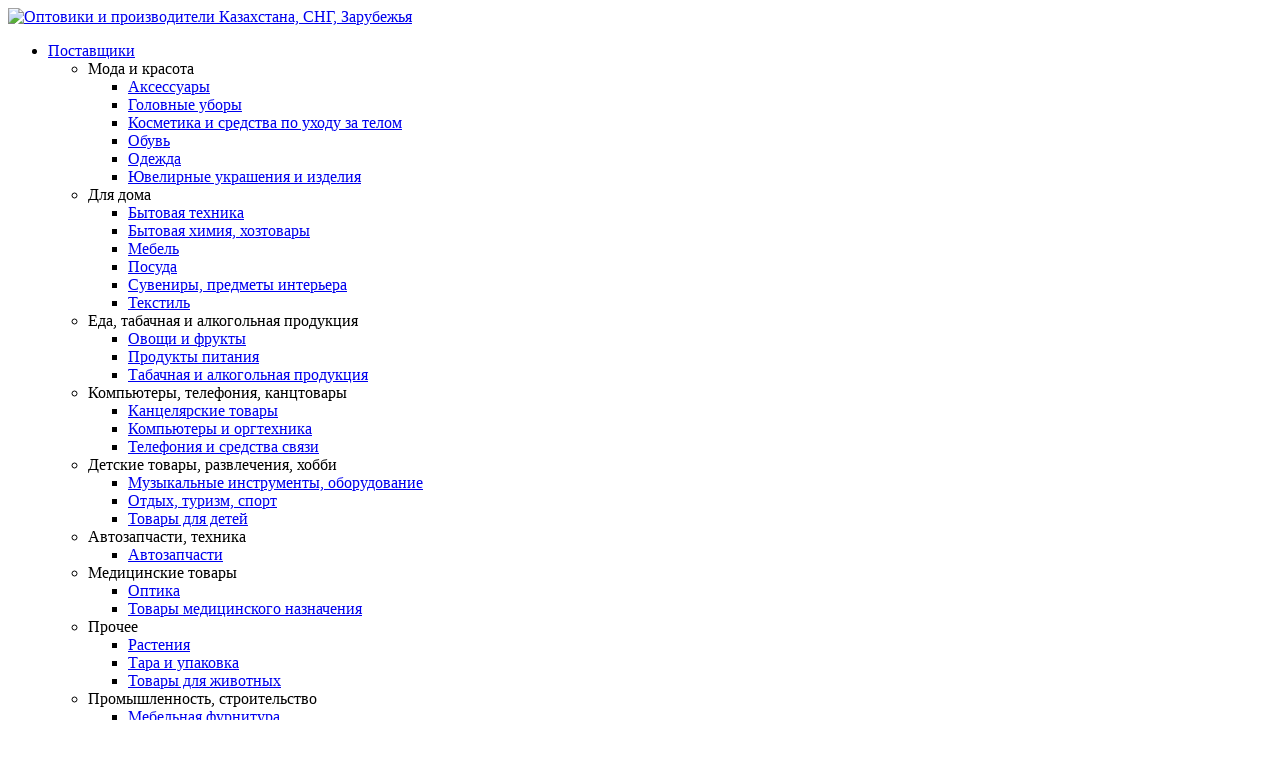

--- FILE ---
content_type: text/html; charset=UTF-8
request_url: https://www.optoviki.kz/1805
body_size: 8085
content:
<!DOCTYPE HTML>
<html lang="ru">
<head>
<meta charset="utf-8">
<meta http-equiv="X-UA-Compatible" content="IE=edge,chrome=1">
<link rel="dns-prefetch" href="https://www.google-analytics.com">
<link rel="preconnect" href="https://www.google-analytics.com">
<link rel="dns-prefetch" href="https://mc.yandex.ru">
<link rel="preconnect" href="https://mc.yandex.ru">
<link rel="dns-prefetch" href="//counter.yadro.ru">
<link rel="preload" href="/s/css/style.css?v=25052020" as="style">
<link rel="preload" href="/s/css/search.css?v=17052020" as="style">
<link rel="preload" href="/s/css/font-awesome-4.7.0/css/font-awesome.min.css" as="style">
<link rel="preload" href="https://fonts.googleapis.com/css?family=Roboto:300,400,400i,500,700&display=swap&subset=cyrillic" as="style">
<link rel="preload" href="/s/js/jquery.js?v=2" as="script">
<link rel="preload" href="/s/js/common.js?v=17052020" as="script">
<link rel="preload" href="/s/css/jquery.jscrollpane.css" as="style">
<title>Компания Foshan Nanhai Yingtong Lighting Co., г. Гуанчжоу</title>
<meta name="HandheldFriendly" content="True" />
<meta name="MobileOptimized" content="320" />
<meta name="viewport" content="width=device-width, initial-scale=1.0, minimum-scale=1.0, maximum-scale=1.0, user-scalable=no" />
<meta property="yandex_recommendations_image" content="https://www.optoviki.kz/s/images/site-icon.png"/>
<link rel="apple-touch-icon" href="https://www.optoviki.kz/s/images/apple-icon-touch.png?v=2" type="image/png"/>
<link rel="icon" href="https://www.optoviki.kz/favicon.png?v=2" type="image/png"/>
<!--[if IE]>
<link rel="shortcut icon" href="/favicon.ico" type="image/x-icon">
<![endif]-->
<meta name="keywords" content="Foshan Nanhai Yingtong Lighting Co." />
<meta name="description" content="Компания Foshan Nanhai Yingtong Lighting Co. производит и реализует оптом светодиодную продукцию."/>

<meta itemprop="name" content="Компания Foshan Nanhai Yingtong Lighting Co., г. Гуанчжоу">
<meta itemprop="description" content="Компания Foshan Nanhai Yingtong Lighting Co. производит и реализует оптом светодиодную продукцию.">
<meta itemprop="image" content="https://www.optoviki.kz/s/images/site-icon.png" />
<meta property="og:type" content="website" />
<meta property="og:title" content="Компания Foshan Nanhai Yingtong Lighting Co., г. Гуанчжоу" />
<meta property="og:description" content="Компания Foshan Nanhai Yingtong Lighting Co. производит и реализует оптом светодиодную продукцию." />
<meta property="og:site_name" content="Optoviki.kz" />
<meta property="og:image" content="https://www.optoviki.kz/s/images/site-icon.png" />
<meta property="og:url" content="https://www.optoviki.kz/1805" />
<meta name="twitter:title" content="Компания Foshan Nanhai Yingtong Lighting Co., г. Гуанчжоу">
<meta name="twitter:description" content="Компания Foshan Nanhai Yingtong Lighting Co. производит и реализует оптом светодиодную продукцию.">
<meta name="twitter:image:src" content="https://www.optoviki.kz/s/images/site-icon.png" />
<link rel='stylesheet' href='/s/css/firm.css?v=19012022' type='text/css' media='all' />
<link rel="stylesheet" href="/s/css/style.css?v=25052020" type="text/css" media="all" />
<link rel="stylesheet" href="/s/css/search.css?v=17052020" type="text/css" media="all" />
<!--[if lt IE 9]>
<link rel='stylesheet' href='/s/css/ie.css' type='text/css' media='all' />
<script src="/s/js/html5.js"></script> 
<script src="/s/js/respond.js"></script> 
<![endif]-->
<script src="/s/js/jquery.js?v=2"></script>
<script async type="text/javascript" src="/s/js/common.js?v=09122020"></script>

<link rel="preload" href="/s/css/owl.carousel.min.css" as="style">
<link rel="preload" href="/s/css/owl.theme.default.css" as="style">
<link rel="preload" href="/s/css/firm.css?v=19012022" as="style">
<link rel="preload" href="/s/js/fancybox/jquery.fancybox.min.css" as="style">
<script src="https://yastatic.net/pcode/adfox/loader.js" crossorigin="anonymous"></script>
<!-- Global site tag (gtag.js) - Google Analytics -->
<script async src="https://www.googletagmanager.com/gtag/js?id=UA-22874231-1"></script>
<script>
  window.dataLayer = window.dataLayer || [];
  function gtag(){dataLayer.push(arguments);}
  gtag('js', new Date());
  gtag('config', 'UA-22874231-1');
</script>
</head>
<body itemscope="itemscope" itemtype="https://schema.org/WebPage">
<div id="container">
	<div id="main">
    	<div id="all">       
        	<div id="vip"></div>
        	<header id="header" class="shadow" itemscope itemtype="https://schema.org/WPHeader">
                <div id="logo">
                	<a href="/" title="Оптовики и производители Казахстана, СНГ, Зарубежья. Поставщики на Optoviki.kz." class="noborder"><img src="/s/images/logo@x2.png?v=01042020" class="noborder" width="180" height="36" alt="Оптовики и производители Казахстана, СНГ, Зарубежья"></a>
                </div>
                <nav id="menu" class="">
                	<div id="menu-menu">
                    	<ul id="mymenu">
							<li id="mymenu-megali">
                            	<a href="javascript:;" title="Поставщики" class="showCategory headMenu">Поставщики <i class="fa fa-angle-down" aria-hidden="true"></i></a>
                                
                                <ul class='header-category'>
                                	<div class='categorySection1'>
                                	<li class='catSection'><span>Мода и красота</span><ul><li><a href='/optom-aksessuary' title='Аксессуары'>Аксессуары</a></li><li><a href='/optom-golovnye-ubory' title='Головные уборы'>Головные уборы</a></li><li><a href='/optom-kosmetika' title='Косметика и средства по уходу за телом'>Косметика и средства по уходу за телом</a></li><li><a href='/optom-obuv' title='Обувь'>Обувь</a></li><li><a href='/optom-odezhda' title='Одежда'>Одежда</a></li><li><a href='/optom-yuvelirnye-izdeliya' title='Ювелирные украшения и изделия'>Ювелирные украшения и изделия</a></li></ul></li><li class='catSection'><span>Для дома</span><ul><li><a href='/optom-bytovaya-tehnika' title='Бытовая техника'>Бытовая техника</a></li><li><a href='/optom-bytovaya-himiya' title='Бытовая химия, хозтовары'>Бытовая химия, хозтовары</a></li><li><a href='/optom-mebel' title='Мебель'>Мебель</a></li><li><a href='/optom-posuda' title='Посуда'>Посуда</a></li><li><a href='/optom-suveniry' title='Сувениры, предметы интерьера'>Сувениры, предметы интерьера</a></li><li><a href='/optom-tekstil' title='Текстиль'>Текстиль</a></li></ul></li><li class='catSection'><span>Еда, табачная и алкогольная продукция</span><ul><li><a href='/optom-frukty-ovoshhi' title='Овощи и фрукты'>Овощи и фрукты</a></li><li><a href='/optom-produkty-pitaniya' title='Продукты питания'>Продукты питания</a></li><li><a href='/optom-tabachnaya-alkogolnaya-produkciya' title='Табачная и алкогольная продукция'>Табачная и алкогольная продукция</a></li></ul></li><li class='catSection'><span>Компьютеры, телефония, канцтовары</span><ul><li><a href='/optom-kanctovary' title='Канцелярские товары'>Канцелярские товары</a></li><li><a href='/optom-kompyutery' title='Компьютеры и оргтехника'>Компьютеры и оргтехника</a></li><li><a href='/optom-telefony' title='Телефония и средства связи'>Телефония и средства связи</a></li></ul></li><li class='catSection'><span>Детские товары, развлечения, хобби</span><ul><li><a href='/optom-muzykalnye-instrumenty' title='Музыкальные инструменты, оборудование'>Музыкальные инструменты, оборудование</a></li><li><a href='/optom-sporttovary' title='Отдых, туризм, спорт'>Отдых, туризм, спорт</a></li><li><a href='/optom-detskie-tovary' title='Товары для детей'>Товары для детей</a></li></ul></li><li class='catSection'><span>Автозапчасти, техника</span><ul><li><a href='/optom-avtozapchasti' title='Автозапчасти'>Автозапчасти</a></li></ul></li><li class='catSection'><span>Медицинские товары</span><ul><li><a href='/optom-optika' title='Оптика'>Оптика</a></li><li><a href='/optom-medikamenty' title='Товары медицинского назначения'>Товары медицинского назначения</a></li></ul></li><li class='catSection'><span>Прочее</span><ul><li><a href='/optom-rasteniya' title='Растения'>Растения</a></li><li><a href='/optom-upakovka-tara' title='Тара и упаковка'>Тара и упаковка</a></li><li><a href='/optom-tovary-dlya-zhivotnyh' title='Товары для животных'>Товары для животных</a></li></ul></li>                                    </div>
                                    <div class='categorySection2'>
                                    <li class='catSection fullWidth'><span>Промышленность, строительство</span><ul><li><a href='/optom-mebelnaya-furnitura' title='Мебельная фурнитура'>Мебельная фурнитура</a></li><li><a href='/optom-torgovoe-oborudovanie' title='Оборудование для бизнеса, торговое оборудование'>Оборудование для бизнеса, торговое оборудование</a></li><li><a href='/optom-dveri-okna' title='Окна, двери, витражи и комплектующие'>Окна, двери, витражи и комплектующие</a></li><li><a href='/optom-pilomaterialy' title='Пиломатериалы, лесоматериалы'>Пиломатериалы, лесоматериалы</a></li><li><a href='/optom-plitka-mramor' title='Плитка, мрамор, гранит'>Плитка, мрамор, гранит</a></li><li><a href='/optom-promyshlennoe-oborudovanie' title='Промышленное оборудование, сырьё'>Промышленное оборудование, сырьё</a></li><li><a href='/optom-santehnika' title='Сантехника и комплектующие'>Сантехника и комплектующие</a></li><li><a href='/optom-signalizaciya' title='Средства охраны, слежения, пожаротушения'>Средства охраны, слежения, пожаротушения</a></li><li><a href='/optom-stroitelnye-materialy' title='Стройматериалы и оборудование'>Стройматериалы и оборудование</a></li><li><a href='/optom-tkani' title='Ткани и швейная фурнитура'>Ткани и швейная фурнитура</a></li><li><a href='/optom-toplivo' title='Топливо'>Топливо</a></li><li><a href='/optom-elektrika' title='Электрика'>Электрика</a></li></ul></li>                                    </div>
                                </ul>
                            </li>
                            <li itemprop='name'><a itemprop="url" href="/goods" title="Товары" class="headMenu">Товары</a></li>
                            <li itemprop='name'><a itemprop="url" href="/buy" title="Куплю оптом" class="headMenu">Куплю оптом</a></li>
                            <!--noindex-->
                            <li class="social_li"><span class="before_social">Мы в:</span>                                 
                                <a class="social_btn headMenu" id="h_menu_vk" href="https://vk.com/vse.optoviki" target="_blank" rel="nofollow"></a>
                                <!--/noindex-->                             
                            </li>
                        </ul>
                    </div>
                
                    <div id="menu-account">
                        <ul>
                        <li><a href="javascript:;" class="modal headMenu" title="Регистрация пользователя" data-content="registration">Регистрация <i class="fa fa-user-plus" aria-hidden="true"></i></a></li>
                            <li><a href="javascript:;" class="modal headMenu" title="Вход в личный кабинет" data-content="enter">Вход <i class="fa fa-sign-in" aria-hidden="true"></i></a></li>
                            					
    
                        </ul>
                    </div> 
                </nav>               			
                <div id="menuTrigger">
                	<a href="javascript:;"><span class="fa fa-bars"> МЕНЮ</span></a>
                </div>
            </header>
            <div id="content">	
                <div id="searchBlock">
                    <div id="search">
                    	                    	<form action='/search' method='get' name='searchForm' id='searchForm'>
                        <input name='q' maxlength='50' id='query' value="" placeholder=" Поиск по сайту ..." />
                        <button type="submit" title="Начать поиск" id="goSearch"></button>
                        <a href="javascript:;" id="closeSearch" title="Закрыть поиск"></a>
                        </form>
                        <div id="searchResult"></div>
                    </div>
                </div>

                <div class='buyAdv radius'>
                    Ищете продукцию оптом? <a href='/buy' title='Раздел "Куплю оптом"'>Добавьте</a> свой запрос, поставщики сайта его увидят! 
                </div>
				                
<ul class="breadcrumb" itemscope itemtype="https://schema.org/BreadcrumbList"><li itemprop="itemListElement" itemscope itemtype="https://schema.org/ListItem"><a itemprop="item" itemscope itemtype="https://schema.org/Thing" itemid="https://www.optoviki.kz" href="https://www.optoviki.kz" title="Оптовики.kz"><span itemprop="name">Оптовики.kz</span></a><meta itemprop="position" content="1" /></li><span class="crumb-between"> &#47; </span><li itemprop="itemListElement" itemscope itemtype="https://schema.org/ListItem"><span itemprop="item" itemscope itemtype="https://schema.org/Thing" itemid="https://www.optoviki.kz/1805"><span itemprop="name">Foshan Nanhai Yingtong Lighting Co., Ltd  </span></span><meta itemprop="position" content="2" /></li></ul>

<div id="company-content">
	<div id="company-info">    
		
        <div id='company-main' itemscope itemtype='https://schema.org/Organization'>
		
            <div class='centered common-zone'>
                <div class='firm-head'>
                    
                    <div class='firm-head-text'>
                        <h1 class='firm-head-name' itemprop='name'>Foshan Nanhai Yingtong Lighting Co., Ltd  </h1>
                        <div class='firm-head-adress'>Китай, Гуанчжоу</div>
                        <div class='firm-head-fav-mail'>
                            <a href='javascript:;' class='c-c-favorite' title='Добавить в избранное' data-who='c-1805'></a>
                            <a href='javascript:;' class='c-c-mail' title='Написать сообщение' data-company='1805'></a>					
                        </div>
                    </div>
                </div>
            
				<div id='firm-menu'>        
					<ul class='menu flex'>
						<li><a href='/1805' title='О компании' class='firm-section activity' data-id='1805' data-page='about' data-bread='<li><a href="https://www.optoviki.kz" title="Оптовики.kz">Оптовики.kz</a></li><span class="crumb-between"> &#47; </span><li>Foshan Nanhai Yingtong Lighting Co., Ltd  </li>' data-title='Компания Foshan Nanhai Yingtong Lighting Co., г. Гуанчжоу' data-p='0'>О компании</a></li>
						 
						<li><a href='/1805/gallery' title='Галерея' class='firm-section' data-id='1805' data-page='gallery' data-title='Компания Foshan Nanhai Yingtong Lighting Co., Ltd  . Раздел - Галерея' data-bread='<li><a href="https://www.optoviki.kz" title="Оптовики.kz">Оптовики.kz</a></li><span class="crumb-between"> &#47; </span><li><a href="https://www.optoviki.kz/1805" title="Foshan Nanhai Yingtong Lighting Co., Ltd  ">Foshan Nanhai Yingtong Lighting Co., Ltd  </a></li><span class="crumb-between"> &#47; </span><li>Галерея</li>' data-p='0'>Галерея</a></li>
						
						
						                  
						<li><a href='/1805#contacts' class='firm-section toFirmContacts' title='Контакты' data-id='1805' data-page='about' data-bread='<li><a href="https://www.optoviki.kz" title="Оптовики.kz">Оптовики.kz</a></li><span class="crumb-between"> &#47; </span><li>Foshan Nanhai Yingtong Lighting Co., Ltd  </li>' data-title='Компания Foshan Nanhai Yingtong Lighting Co., г. Гуанчжоу' data-p='0'>Контакты</a></li>         
					</ul>            
				</div>				
			</div>
			<div id='firm-content'>
	<div class='firm-content-block common-zone'>
	Foshan Nanhai Yingtong Lighting Co., Ltd  - китайская  компания, специализирующаяся на производстве энергосберегающих ламп и электронных балластов. В настоящее время завод ежемесячно выпускает около 2,5 млн. продукции и экспортирует ее в Америку, на Ближний Восток, в Юго-Восточную Азию, Европу и т.д. <br />
Продукция компании Foshan Yingtong Lighting Electric Co., Ltd  получила следующие сертификаты: CE, EMC, ROHS, FCC. Только наша компания имеет патент на изготовление энергосберегающих  антимоскитных ламп. <br />
Мы производим лампы для таких всемирноизвестных брендов как Osram и Sylvania.<br />
 <br />
Если Вас заинтересовала наша продукция, Вы можете ознакомиться с ней на сайте.
	</div>
	<div class='firm-content-block common-zone'><div id="yandex_rtb_R-A-73709-3"></div>
<script>window.yaContextCb.push(()=>{
  Ya.Context.AdvManager.render({
    renderTo: 'yandex_rtb_R-A-73709-3',
    blockId: 'R-A-73709-3'
  })
})</script></div>
	<div class='firm-content-block common-zone' id='contacts'>
	
	<div id='firm-contacts' data-company='1805'>
		<h2>Контактная информация:</h2>
		<div class='fc-str'>
			<div class='fc-str-left'>Страна:</div>
			<div class='fc-str-right'>Китай</div>
		</div>
		<div class='fc-str'>
			<div class='fc-str-left'>Город:</div>
			<div class='fc-str-right'>Гуанчжоу</div>
		</div>
		
		<link itemprop='url' href='https://www.optoviki.kz/1805'>	
		<span itemprop='address' itemscope itemtype='https://schema.org/PostalAddress'>
			<meta itemprop='addressCountry' content='Китай' />
			<meta itemprop='addressLocality' content='Гуанчжоу' />							
		</span>				
	
	<meta itemprop='telephone' content='13535846743' />
	
		<div class='fc-str'>
			<div class='fc-str-left'>Телефон:</div>
			<div class='fc-str-right'><span class='hidDiv'>13535846743</span><a href='javascript:;' class='show-firm-contacts pseudo' title='Показать контакты'>Показать контакты</a></div>
		</div>
		
		<div class='fc-str'>
			<div class='fc-str-left'>Мобильный телефон:</div>
			<div class='fc-str-right'><span class='hidDiv'>13535846743</span><a href='javascript:;' class='show-firm-contacts pseudo' title='Показать контакты'>Показать контакты</a></div>
		</div>
		
		<div class='fc-str'>
			<div class='fc-str-left'>Email:</div>
			<div class='fc-str-right'><span class='hidDiv'><a href='javascript:;' class='c-c-mail' title='Написать сообщение' data-company='1805' style='font-size:14px;line-height:14px;width:auto;height:auto'> Отправить сообщение</a></span><a href='javascript:;' class='show-firm-contacts pseudo' title='Показать контакты'>Показать контакты</a></div>
		</div>
		
	</div>
	
	
	<div id='firm-conditions'>
		<h2>Основная информация:</h2>
		
	<div class='fc-str'>
		<div class='fc-str-left'>Тип компании:</div>
		<div class='fc-str-right'>Производитель</div>
	</div>
	
		<div class='fc-str'>
			<div class='fc-str-left'>Товары из стран:</div>
			<div class='fc-str-right'>Китай</div>
		</div>
		
	<div class='fc-str'>
		<div class='centered bolded'>Категории товаров:</div>
		<div>&bull; <a href='/optom-elektrika' title='Электрика оптом'>Электрика</a><br>&nbsp;&nbsp;&nbsp;- <a href='/optom-osveshhenie' title='Освещение оптом'>Освещение</a> (<a href='/optom-lampy-svetodiodnye' title='Лампы светодиодные оптом'>Лампы светодиодные</a> / <a href='/optom-prozhektory' title='Прожекторы оптом'>Прожекторы</a> / <a href='/optom-svetilniki-nastennye' title='Светильники настенные оптом'>Светильники настенные</a> / <a href='/optom-svetilniki-ofisnye' title='Светильники офисные оптом'>Светильники офисные</a> / <a href='/optom-svetilniki-potolochnye' title='Светильники потолочные оптом'>Светильники потолочные</a> / <a href='/optom-svetilniki-svetodiodnye' title='Светильники светодиодные оптом'>Светильники светодиодные</a> / <a href='/optom-svetilniki-tochechnye' title='Светильники точечные оптом'>Светильники точечные</a>)<br><br></div>
	</div>
	
	</div>
	
	</div>
	<div class='firm-content-block common-zone'><div class='centered boldText'>Похожие компании:</div><ul class='firm-goods-list owl-carousel' id='otherFirms' data-count='11'>
			<li>
				<div class='f-g-foto'><a href='/313' title='Компания Al-Style Computers, г. Алматы' target='_blank'><img src='/u/313/logo/big.jpg' title='Компания Al-Style Computers, г. Алматы'></a></div>
				<div class='f-g-name boldText'><a href='/313' title='Компания Al-Style Computers, г. Алматы' target='_blank'>Al-Style</a></div>
				<div class='f-g-type'>г. Алматы</div>
			</li>
			<li>
				<div class='f-g-foto'><a href='/4410' title='Компания X-flash, г. Алматы' target='_blank'><img src='/u/4410/logo/big.jpg' title='Компания X-flash, г. Алматы'></a></div>
				<div class='f-g-name boldText'><a href='/4410' title='Компания X-flash, г. Алматы' target='_blank'>X-flash</a></div>
				<div class='f-g-type'>г. Алматы</div>
			</li>
			<li>
				<div class='f-g-foto'><a href='/4543' title='Сеть магазинов Прага, г. Алматы' target='_blank'><img src='/u/4543/logo/big.jpg' title='Сеть магазинов Прага, г. Алматы'></a></div>
				<div class='f-g-name boldText'><a href='/4543' title='Сеть магазинов Прага, г. Алматы' target='_blank'>Сеть магазинов &quot;Прага&quot;</a></div>
				<div class='f-g-type'>г. Алматы</div>
			</li>
			<li>
				<div class='f-g-foto'><a href='/4855' title='Компания ТОО Green Power KZ, г. Усть-Каменогорск' target='_blank'><img src='/u/4855/logo/big.jpg' title='Компания ТОО Green Power KZ, г. Усть-Каменогорск'></a></div>
				<div class='f-g-name boldText'><a href='/4855' title='Компания ТОО Green Power KZ, г. Усть-Каменогорск' target='_blank'>Green-Power</a></div>
				<div class='f-g-type'>г. Усть-Каменогорск</div>
			</li>
			<li>
				<div class='f-g-foto'><a href='/6199' title='Компания СПЕЦСНАБСЕРВИС, г. Нур-Султан (Астана)' target='_blank'><img src='/u/6199/logo/big.jpg' title='Компания СПЕЦСНАБСЕРВИС, г. Нур-Султан (Астана)'></a></div>
				<div class='f-g-name boldText'><a href='/6199' title='Компания СПЕЦСНАБСЕРВИС, г. Нур-Султан (Астана)' target='_blank'>СПЕЦСНАБСЕРВИС</a></div>
				<div class='f-g-type'>г. Астана</div>
			</li>
			<li>
				<div class='f-g-foto'><a href='/6451' title='Компания ТОО Gifs, г. Алматы' target='_blank'><img src='/u/6451/logo/big.jpg' title='Компания ТОО Gifs, г. Алматы'></a></div>
				<div class='f-g-name boldText'><a href='/6451' title='Компания ТОО Gifs, г. Алматы' target='_blank'>ТОО «Gifs»</a></div>
				<div class='f-g-type'>г. Алматы</div>
			</li>
			<li>
				<div class='f-g-foto'><a href='/6717' title='Компания E-Z RED, г. Брюссель' target='_blank'><img src='/u/6717/logo/big.jpg' title='Компания E-Z RED, г. Брюссель'></a></div>
				<div class='f-g-name boldText'><a href='/6717' title='Компания E-Z RED, г. Брюссель' target='_blank'>E-Z RED (Cat® lights)</a></div>
				<div class='f-g-type'>г. Брюссель</div>
			</li>
			<li>
				<div class='f-g-foto'><a href='/7405' title='Компания ТОО Prof-свет, г. Усть-Каменогорск' target='_blank'><img src='/u/7405/logo/big.png' title='Компания ТОО Prof-свет, г. Усть-Каменогорск'></a></div>
				<div class='f-g-name boldText'><a href='/7405' title='Компания ТОО Prof-свет, г. Усть-Каменогорск' target='_blank'>ТОО «PROFSVET (ПРОФСВЕТ)»</a></div>
				<div class='f-g-type'>г. Усть-Каменогорск</div>
			</li>
			<li>
				<div class='f-g-foto'><a href='/7772' title='Унитарное предприятие «Элект» ОО «БелТИЗ», г. Витебск' target='_blank'><img src='/u/7772/logo/big.jpg' title='Унитарное предприятие «Элект» ОО «БелТИЗ», г. Витебск'></a></div>
				<div class='f-g-name boldText'><a href='/7772' title='Унитарное предприятие «Элект» ОО «БелТИЗ», г. Витебск' target='_blank'>&quot;ЭЛЕКТ&quot; ОО &quot;БелТИЗ&quot;</a></div>
				<div class='f-g-type'>г. Витебск</div>
			</li>
			<li>
				<div class='f-g-foto'><a href='/7980' title='Компания Скип, г. Алматы' target='_blank'><img src='/u/7980/logo/big.jpg' title='Компания Скип, г. Алматы'></a></div>
				<div class='f-g-name boldText'><a href='/7980' title='Компания Скип, г. Алматы' target='_blank'>Скип</a></div>
				<div class='f-g-type'>г. Алматы</div>
			</li>
			<li>
				<div class='f-g-foto'><a href='/8588' title='Компания ТОО Евролайт, г. Алматы' target='_blank'><img src='/u/8588/logo/big.jpg' title='Компания ТОО Евролайт, г. Алматы'></a></div>
				<div class='f-g-name boldText'><a href='/8588' title='Компания ТОО Евролайт, г. Алматы' target='_blank'>ТОО &quot;Евролайт&quot;</a></div>
				<div class='f-g-type'>г. Алматы</div>
			</li></ul></div>
			</div>
			<div id='bottom-google-adv'><style>
@media (min-width:600px) { .optoviki_bottom_1 { display: none; } }
</style>
<script async src="https://pagead2.googlesyndication.com/pagead/js/adsbygoogle.js"></script>
<!-- Внизу разделов -->
<ins class="adsbygoogle optoviki_bottom_1"
     style="display:inline-block"
     data-ad-client="ca-pub-3125184223168804"
     data-ad-slot="3656866060"
     data-full-width-responsive="true"></ins>
<script>
     (adsbygoogle = window.adsbygoogle || []).push({});
</script>
</div>			
		</div>	
        				
        <div id='company-adv' style='top:0'><style>
.optoviki_side_1 { display: none; }
@media (max-width: 599px) { .optoviki_side_1 { display: none; } }
@media (min-width:600px) { .optoviki_side_1 { width: 120px; height: 240px; } }
@media (min-width:1000px) { .optoviki_side_1 { width: 160px; height: 600px; } }
@media (min-width:1300px) { .optoviki_side_1 { width: 300px; height: 600px; } }
</style>
<script async src="//pagead2.googlesyndication.com/pagead/js/adsbygoogle.js"></script>
<ins class="adsbygoogle optoviki_side_1"
     style="display:inline-block"
     data-ad-client="ca-pub-3125184223168804"
     data-ad-slot="9987154205"></ins>
<script>
(adsbygoogle = window.adsbygoogle || []).push({});
</script></div>
        
	</div>	    
</div>
<div id='stop-scroll'></div> 
            </div>
 		</div>
    </div>
    <a id="fav" href="javascript:;" class="mobileBtn" title='Список избранного'></a>
    <a id="toTop" href="javascript:;" class="mobileBtn" title='Наверх'></a>
    <footer id="footer" class="shadow" itemscope="itemscope" itemtype="https://schema.org/WPFooter">

        <div class="f_short f_left">
        	<ul>
            	<li><a href="/admin" title="Администрация сайта">Администрация сайта</a></li>
                <li><a href="/agreement" title="Пользовательское соглашение Optoviki.kz">Пользовательское соглашение</a></li>
                <li><a href="/rules" title="Правила размещения информации на Optoviki.kz">Правила размещения информации</a></li>
            </ul>            
        </div>
        <div class="f_short f_center">
			&copy; 2010 - 2026 Optoviki.kz          
        </div>
        <div class="f_short f_right">
        <!--noindex-->
        	<div class="counters">
                <!--LiveInternet counter--><script type="text/javascript"><!--
                document.write("<a class='noborder' href='http://www.liveinternet.ru/click' rel='nofollow' "+
                "target=_blank><img src='//counter.yadro.ru/hit?t14.11;r"+
                escape(document.referrer)+((typeof(screen)=="undefined")?"":
                ";s"+screen.width+"*"+screen.height+"*"+(screen.colorDepth?
                screen.colorDepth:screen.pixelDepth))+";u"+escape(document.URL)+
                ";"+Math.random()+
                "' alt='' title='LiveInternet: показано число просмотров за 24"+
                " часа, посетителей за 24 часа и за сегодня' "+
                "class='noborder' width='88' height='31'><\/a>")
                //--></script><!--/LiveInternet-->
            </div>
        <!--/noindex-->          
        </div>                
    </footer>    
</div>

<script async type='text/javascript' src='/s/js/firm.js?v=19012022'></script>
<script async type='text/javascript' src='/s/js/firmmenu.js'></script>
<script async type='text/javascript' src='/s/js/search.js?v=18042020'></script>
<link href='/s/js/fancybox/jquery.fancybox.min.css' rel='stylesheet' type='text/css'>
<script type='text/javascript' src='/s/js/fancybox/jquery.fancybox.min.js'></script>
<script>
	$(document).ready(function() {
		$('.gallery').fancybox({
		buttons : [
			'slideShow',
			'fullScreen',
			'thumbs',
			'close'
		],
		  infobar : false,
		thumbs : {
        autoStart   : true
    	}
		});
	});
</script>
<link href='/s/css/owl.carousel.min.css' rel='stylesheet' type='text/css'>
<link href='/s/css/owl.theme.default.css' rel='stylesheet' type='text/css'>
<script type='text/javascript' src='/s/js/owl.carousel.min.js'></script>	

<link href="https://fonts.googleapis.com/css?family=Roboto:300,400,400i,500,700&display=swap&subset=cyrillic" rel="stylesheet">
<link href="/s/css/font-awesome-4.7.0/css/font-awesome.min.css" type="text/css" rel="stylesheet" type="text/css"/>
<script async type="text/javascript" src="/s/js/jquery.mousewheel.js"></script>
<script async type="text/javascript" src="/s/js/jquery.jscrollpane.min.js"></script>
<link rel="stylesheet" href="/s/css/jquery.jscrollpane.css" type="text/css" media="all" />
<!-- Yandex.Metrika counter -->
<script type="text/javascript" >
   (function(m,e,t,r,i,k,a){m[i]=m[i]||function(){(m[i].a=m[i].a||[]).push(arguments)};
   m[i].l=1*new Date();k=e.createElement(t),a=e.getElementsByTagName(t)[0],k.async=1,k.src=r,a.parentNode.insertBefore(k,a)})
   (window, document, "script", "https://mc.yandex.ru/metrika/tag.js", "ym");

   ym(11989195, "init", {
        clickmap:true,
        trackLinks:true,
        accurateTrackBounce:true,
        webvisor:true,
        trackHash:true
   });
</script>
<noscript><div><img src="https://mc.yandex.ru/watch/11989195" style="position:absolute; left:-9999px;" alt="" /></div></noscript>
<!-- /Yandex.Metrika counter -->
</body>
</html>

--- FILE ---
content_type: text/html; charset=utf-8
request_url: https://www.google.com/recaptcha/api2/aframe
body_size: 265
content:
<!DOCTYPE HTML><html><head><meta http-equiv="content-type" content="text/html; charset=UTF-8"></head><body><script nonce="xsyGgxD_Psrx0bfLe4aQmg">/** Anti-fraud and anti-abuse applications only. See google.com/recaptcha */ try{var clients={'sodar':'https://pagead2.googlesyndication.com/pagead/sodar?'};window.addEventListener("message",function(a){try{if(a.source===window.parent){var b=JSON.parse(a.data);var c=clients[b['id']];if(c){var d=document.createElement('img');d.src=c+b['params']+'&rc='+(localStorage.getItem("rc::a")?sessionStorage.getItem("rc::b"):"");window.document.body.appendChild(d);sessionStorage.setItem("rc::e",parseInt(sessionStorage.getItem("rc::e")||0)+1);localStorage.setItem("rc::h",'1769335945434');}}}catch(b){}});window.parent.postMessage("_grecaptcha_ready", "*");}catch(b){}</script></body></html>